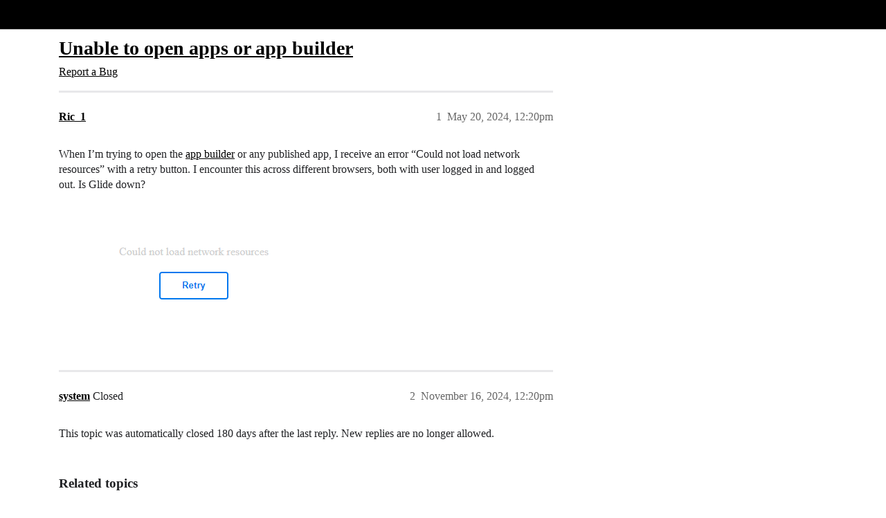

--- FILE ---
content_type: text/html; charset=utf-8
request_url: https://community.glideapps.com/t/unable-to-open-apps-or-app-builder/73503
body_size: 4678
content:
<!DOCTYPE html>
<html lang="en">
  <head>
    <meta charset="utf-8">
    <title>Unable to open apps or app builder - Report a Bug - Glide Community</title>
    <meta name="description" content="When I’m trying to open the app builder or any published app, I receive an error “Could not load network resources” with a retry button. I encounter this across different browsers, both with user logged in and logged out&amp;hellip;">
    <meta name="generator" content="Discourse 2026.1.0-latest - https://github.com/discourse/discourse version f8f53ac5e8e4348ae308fcddc078766463d5e5f3">
<link rel="icon" type="image/png" href="https://us1.discourse-cdn.com/flex002/uploads/glideapps/optimized/3X/8/e/8e6a49b77ba68530035129040f3be9a9f0bbc4d4_2_32x32.png">
<link rel="apple-touch-icon" type="image/png" href="https://us1.discourse-cdn.com/flex002/uploads/glideapps/optimized/3X/9/6/96d807f11c963d8172e3b836c3b6e02f332832b7_2_180x180.png">
<meta name="theme-color" media="(prefers-color-scheme: light)" content="#000000">
<meta name="theme-color" media="(prefers-color-scheme: dark)" content="#000000">

<meta name="color-scheme" content="light dark">

<meta name="viewport" content="width=device-width, initial-scale=1.0, minimum-scale=1.0, viewport-fit=cover">
<link rel="canonical" href="https://community.glideapps.com/t/unable-to-open-apps-or-app-builder/73503" />


<link rel="search" type="application/opensearchdescription+xml" href="https://community.glideapps.com/opensearch.xml" title="Glide Community Search">

    
    <link href="https://sea2.discourse-cdn.com/flex002/stylesheets/color_definitions_glide-light_2_3_09951909ad913dfbc10f41ce0abd8514ddb5baf8.css?__ws=community.glideapps.com" media="(prefers-color-scheme: light)" rel="stylesheet" class="light-scheme" data-scheme-id="2"/><link href="https://sea2.discourse-cdn.com/flex002/stylesheets/color_definitions_glide-dark_1_3_5ca3117dd711961502528279109db9eba2bd2c70.css?__ws=community.glideapps.com" media="(prefers-color-scheme: dark)" rel="stylesheet" class="dark-scheme" data-scheme-id="1"/>

<link href="https://sea2.discourse-cdn.com/flex002/stylesheets/common_324d7026b3e4b2e856fa089a3111f9bee2b04153.css?__ws=community.glideapps.com" media="all" rel="stylesheet" data-target="common"  />

  <link href="https://sea2.discourse-cdn.com/flex002/stylesheets/mobile_324d7026b3e4b2e856fa089a3111f9bee2b04153.css?__ws=community.glideapps.com" media="(max-width: 39.99999rem)" rel="stylesheet" data-target="mobile"  />
  <link href="https://sea2.discourse-cdn.com/flex002/stylesheets/desktop_324d7026b3e4b2e856fa089a3111f9bee2b04153.css?__ws=community.glideapps.com" media="(min-width: 40rem)" rel="stylesheet" data-target="desktop"  />



    <link href="https://sea2.discourse-cdn.com/flex002/stylesheets/automation_324d7026b3e4b2e856fa089a3111f9bee2b04153.css?__ws=community.glideapps.com" media="all" rel="stylesheet" data-target="automation"  />
    <link href="https://sea2.discourse-cdn.com/flex002/stylesheets/chat_324d7026b3e4b2e856fa089a3111f9bee2b04153.css?__ws=community.glideapps.com" media="all" rel="stylesheet" data-target="chat"  />
    <link href="https://sea2.discourse-cdn.com/flex002/stylesheets/checklist_324d7026b3e4b2e856fa089a3111f9bee2b04153.css?__ws=community.glideapps.com" media="all" rel="stylesheet" data-target="checklist"  />
    <link href="https://sea2.discourse-cdn.com/flex002/stylesheets/discourse-ai_324d7026b3e4b2e856fa089a3111f9bee2b04153.css?__ws=community.glideapps.com" media="all" rel="stylesheet" data-target="discourse-ai"  />
    <link href="https://sea2.discourse-cdn.com/flex002/stylesheets/discourse-cakeday_324d7026b3e4b2e856fa089a3111f9bee2b04153.css?__ws=community.glideapps.com" media="all" rel="stylesheet" data-target="discourse-cakeday"  />
    <link href="https://sea2.discourse-cdn.com/flex002/stylesheets/discourse-chat-integration_324d7026b3e4b2e856fa089a3111f9bee2b04153.css?__ws=community.glideapps.com" media="all" rel="stylesheet" data-target="discourse-chat-integration"  />
    <link href="https://sea2.discourse-cdn.com/flex002/stylesheets/discourse-data-explorer_324d7026b3e4b2e856fa089a3111f9bee2b04153.css?__ws=community.glideapps.com" media="all" rel="stylesheet" data-target="discourse-data-explorer"  />
    <link href="https://sea2.discourse-cdn.com/flex002/stylesheets/discourse-details_324d7026b3e4b2e856fa089a3111f9bee2b04153.css?__ws=community.glideapps.com" media="all" rel="stylesheet" data-target="discourse-details"  />
    <link href="https://sea2.discourse-cdn.com/flex002/stylesheets/discourse-docs_324d7026b3e4b2e856fa089a3111f9bee2b04153.css?__ws=community.glideapps.com" media="all" rel="stylesheet" data-target="discourse-docs"  />
    <link href="https://sea2.discourse-cdn.com/flex002/stylesheets/discourse-gamification_324d7026b3e4b2e856fa089a3111f9bee2b04153.css?__ws=community.glideapps.com" media="all" rel="stylesheet" data-target="discourse-gamification"  />
    <link href="https://sea2.discourse-cdn.com/flex002/stylesheets/discourse-github_324d7026b3e4b2e856fa089a3111f9bee2b04153.css?__ws=community.glideapps.com" media="all" rel="stylesheet" data-target="discourse-github"  />
    <link href="https://sea2.discourse-cdn.com/flex002/stylesheets/discourse-lazy-videos_324d7026b3e4b2e856fa089a3111f9bee2b04153.css?__ws=community.glideapps.com" media="all" rel="stylesheet" data-target="discourse-lazy-videos"  />
    <link href="https://sea2.discourse-cdn.com/flex002/stylesheets/discourse-local-dates_324d7026b3e4b2e856fa089a3111f9bee2b04153.css?__ws=community.glideapps.com" media="all" rel="stylesheet" data-target="discourse-local-dates"  />
    <link href="https://sea2.discourse-cdn.com/flex002/stylesheets/discourse-policy_324d7026b3e4b2e856fa089a3111f9bee2b04153.css?__ws=community.glideapps.com" media="all" rel="stylesheet" data-target="discourse-policy"  />
    <link href="https://sea2.discourse-cdn.com/flex002/stylesheets/discourse-post-voting_324d7026b3e4b2e856fa089a3111f9bee2b04153.css?__ws=community.glideapps.com" media="all" rel="stylesheet" data-target="discourse-post-voting"  />
    <link href="https://sea2.discourse-cdn.com/flex002/stylesheets/discourse-presence_324d7026b3e4b2e856fa089a3111f9bee2b04153.css?__ws=community.glideapps.com" media="all" rel="stylesheet" data-target="discourse-presence"  />
    <link href="https://sea2.discourse-cdn.com/flex002/stylesheets/discourse-reactions_324d7026b3e4b2e856fa089a3111f9bee2b04153.css?__ws=community.glideapps.com" media="all" rel="stylesheet" data-target="discourse-reactions"  />
    <link href="https://sea2.discourse-cdn.com/flex002/stylesheets/discourse-solved_324d7026b3e4b2e856fa089a3111f9bee2b04153.css?__ws=community.glideapps.com" media="all" rel="stylesheet" data-target="discourse-solved"  />
    <link href="https://sea2.discourse-cdn.com/flex002/stylesheets/discourse-templates_324d7026b3e4b2e856fa089a3111f9bee2b04153.css?__ws=community.glideapps.com" media="all" rel="stylesheet" data-target="discourse-templates"  />
    <link href="https://sea2.discourse-cdn.com/flex002/stylesheets/discourse-topic-voting_324d7026b3e4b2e856fa089a3111f9bee2b04153.css?__ws=community.glideapps.com" media="all" rel="stylesheet" data-target="discourse-topic-voting"  />
    <link href="https://sea2.discourse-cdn.com/flex002/stylesheets/discourse-user-notes_324d7026b3e4b2e856fa089a3111f9bee2b04153.css?__ws=community.glideapps.com" media="all" rel="stylesheet" data-target="discourse-user-notes"  />
    <link href="https://sea2.discourse-cdn.com/flex002/stylesheets/discourse-yearly-review_324d7026b3e4b2e856fa089a3111f9bee2b04153.css?__ws=community.glideapps.com" media="all" rel="stylesheet" data-target="discourse-yearly-review"  />
    <link href="https://sea2.discourse-cdn.com/flex002/stylesheets/footnote_324d7026b3e4b2e856fa089a3111f9bee2b04153.css?__ws=community.glideapps.com" media="all" rel="stylesheet" data-target="footnote"  />
    <link href="https://sea2.discourse-cdn.com/flex002/stylesheets/hosted-site_324d7026b3e4b2e856fa089a3111f9bee2b04153.css?__ws=community.glideapps.com" media="all" rel="stylesheet" data-target="hosted-site"  />
    <link href="https://sea2.discourse-cdn.com/flex002/stylesheets/poll_324d7026b3e4b2e856fa089a3111f9bee2b04153.css?__ws=community.glideapps.com" media="all" rel="stylesheet" data-target="poll"  />
    <link href="https://sea2.discourse-cdn.com/flex002/stylesheets/spoiler-alert_324d7026b3e4b2e856fa089a3111f9bee2b04153.css?__ws=community.glideapps.com" media="all" rel="stylesheet" data-target="spoiler-alert"  />
    <link href="https://sea2.discourse-cdn.com/flex002/stylesheets/chat_mobile_324d7026b3e4b2e856fa089a3111f9bee2b04153.css?__ws=community.glideapps.com" media="(max-width: 39.99999rem)" rel="stylesheet" data-target="chat_mobile"  />
    <link href="https://sea2.discourse-cdn.com/flex002/stylesheets/discourse-ai_mobile_324d7026b3e4b2e856fa089a3111f9bee2b04153.css?__ws=community.glideapps.com" media="(max-width: 39.99999rem)" rel="stylesheet" data-target="discourse-ai_mobile"  />
    <link href="https://sea2.discourse-cdn.com/flex002/stylesheets/discourse-gamification_mobile_324d7026b3e4b2e856fa089a3111f9bee2b04153.css?__ws=community.glideapps.com" media="(max-width: 39.99999rem)" rel="stylesheet" data-target="discourse-gamification_mobile"  />
    <link href="https://sea2.discourse-cdn.com/flex002/stylesheets/discourse-post-voting_mobile_324d7026b3e4b2e856fa089a3111f9bee2b04153.css?__ws=community.glideapps.com" media="(max-width: 39.99999rem)" rel="stylesheet" data-target="discourse-post-voting_mobile"  />
    <link href="https://sea2.discourse-cdn.com/flex002/stylesheets/discourse-reactions_mobile_324d7026b3e4b2e856fa089a3111f9bee2b04153.css?__ws=community.glideapps.com" media="(max-width: 39.99999rem)" rel="stylesheet" data-target="discourse-reactions_mobile"  />
    <link href="https://sea2.discourse-cdn.com/flex002/stylesheets/discourse-solved_mobile_324d7026b3e4b2e856fa089a3111f9bee2b04153.css?__ws=community.glideapps.com" media="(max-width: 39.99999rem)" rel="stylesheet" data-target="discourse-solved_mobile"  />
    <link href="https://sea2.discourse-cdn.com/flex002/stylesheets/discourse-topic-voting_mobile_324d7026b3e4b2e856fa089a3111f9bee2b04153.css?__ws=community.glideapps.com" media="(max-width: 39.99999rem)" rel="stylesheet" data-target="discourse-topic-voting_mobile"  />
    <link href="https://sea2.discourse-cdn.com/flex002/stylesheets/chat_desktop_324d7026b3e4b2e856fa089a3111f9bee2b04153.css?__ws=community.glideapps.com" media="(min-width: 40rem)" rel="stylesheet" data-target="chat_desktop"  />
    <link href="https://sea2.discourse-cdn.com/flex002/stylesheets/discourse-ai_desktop_324d7026b3e4b2e856fa089a3111f9bee2b04153.css?__ws=community.glideapps.com" media="(min-width: 40rem)" rel="stylesheet" data-target="discourse-ai_desktop"  />
    <link href="https://sea2.discourse-cdn.com/flex002/stylesheets/discourse-gamification_desktop_324d7026b3e4b2e856fa089a3111f9bee2b04153.css?__ws=community.glideapps.com" media="(min-width: 40rem)" rel="stylesheet" data-target="discourse-gamification_desktop"  />
    <link href="https://sea2.discourse-cdn.com/flex002/stylesheets/discourse-post-voting_desktop_324d7026b3e4b2e856fa089a3111f9bee2b04153.css?__ws=community.glideapps.com" media="(min-width: 40rem)" rel="stylesheet" data-target="discourse-post-voting_desktop"  />
    <link href="https://sea2.discourse-cdn.com/flex002/stylesheets/discourse-reactions_desktop_324d7026b3e4b2e856fa089a3111f9bee2b04153.css?__ws=community.glideapps.com" media="(min-width: 40rem)" rel="stylesheet" data-target="discourse-reactions_desktop"  />
    <link href="https://sea2.discourse-cdn.com/flex002/stylesheets/discourse-topic-voting_desktop_324d7026b3e4b2e856fa089a3111f9bee2b04153.css?__ws=community.glideapps.com" media="(min-width: 40rem)" rel="stylesheet" data-target="discourse-topic-voting_desktop"  />
    <link href="https://sea2.discourse-cdn.com/flex002/stylesheets/poll_desktop_324d7026b3e4b2e856fa089a3111f9bee2b04153.css?__ws=community.glideapps.com" media="(min-width: 40rem)" rel="stylesheet" data-target="poll_desktop"  />

  <link href="https://sea2.discourse-cdn.com/flex002/stylesheets/common_theme_10_01dbc860478727371496124dc52c045d535dabf3.css?__ws=community.glideapps.com" media="all" rel="stylesheet" data-target="common_theme" data-theme-id="10" data-theme-name="custom header links"/>
<link href="https://sea2.discourse-cdn.com/flex002/stylesheets/common_theme_3_bace4a669abc7633083c2a94593c1e61cf61bf36.css?__ws=community.glideapps.com" media="all" rel="stylesheet" data-target="common_theme" data-theme-id="3" data-theme-name="default"/>
    
    

    <meta name="google-site-verification" content="nhpl-bWF0A0fZOPH6TkF8coPRnA5AcKcvE3Py0txlQ4">
<script defer="" src="https://sea2.discourse-cdn.com/flex002/theme-javascripts/aebf8309bacf0f435e657fed1f3bddab6f580195.js?__ws=community.glideapps.com" data-theme-id="3" nonce="RFApd2G6dFhg7Bpui7qdjGQIa"></script>
    <meta id="data-ga-universal-analytics" data-tracking-code="G-MB6SN3XQYK" data-json="{&quot;cookieDomain&quot;:&quot;auto&quot;}" data-auto-link-domains="">

  <script async src="https://www.googletagmanager.com/gtag/js?id=G-MB6SN3XQYK" nonce="RFApd2G6dFhg7Bpui7qdjGQIa"></script>
  <script defer src="https://us1.discourse-cdn.com/flex002/assets/google-universal-analytics-v4-ba0fc09a.br.js" data-discourse-entrypoint="google-universal-analytics-v4" nonce="RFApd2G6dFhg7Bpui7qdjGQIa"></script>


        <link rel="alternate nofollow" type="application/rss+xml" title="RSS feed of &#39;Unable to open apps or app builder&#39;" href="https://community.glideapps.com/t/unable-to-open-apps-or-app-builder/73503.rss" />
    <meta property="og:site_name" content="Glide Community" />
<meta property="og:type" content="website" />
<meta name="twitter:card" content="summary" />
<meta name="twitter:image" content="https://us1.discourse-cdn.com/flex002/uploads/glideapps/original/3X/6/c/6c80eef6c9efd01909f025cf63cf985d2af86a9a.png" />
<meta property="og:image" content="https://us1.discourse-cdn.com/flex002/uploads/glideapps/original/3X/6/c/6c80eef6c9efd01909f025cf63cf985d2af86a9a.png" />
<meta property="og:url" content="https://community.glideapps.com/t/unable-to-open-apps-or-app-builder/73503" />
<meta name="twitter:url" content="https://community.glideapps.com/t/unable-to-open-apps-or-app-builder/73503" />
<meta property="og:title" content="Unable to open apps or app builder" />
<meta name="twitter:title" content="Unable to open apps or app builder" />
<meta property="og:description" content="When I’m trying to open the app builder or any published app, I receive an error “Could not load network resources” with a retry button. I encounter this across different browsers, both with user logged in and logged out. Is Glide down?" />
<meta name="twitter:description" content="When I’m trying to open the app builder or any published app, I receive an error “Could not load network resources” with a retry button. I encounter this across different browsers, both with user logged in and logged out. Is Glide down?" />
<meta property="og:article:section" content="Report a Bug" />
<meta property="og:article:section:color" content="ED207B" />
<meta property="article:published_time" content="2024-05-20T12:20:29+00:00" />
<meta property="og:ignore_canonical" content="true" />


    <script type="application/ld+json">{"@context":"http://schema.org","@type":"QAPage","name":"Unable to open apps or app builder","mainEntity":{"@type":"Question","name":"Unable to open apps or app builder","text":"When I’m trying to open the <a href=\"https://go.glideapps.com/\">app builder<\/a> or any published app, I receive an error “Could not load network resources” with a retry button. I encounter this across different browsers, both with user logged in and logged out. Is Glide down?\n\n[image]","upvoteCount":0,"answerCount":0,"datePublished":"2024-05-20T12:20:29.572Z","author":{"@type":"Person","name":"Ric_1","url":"https://community.glideapps.com/u/Ric_1"}}}</script>
  </head>
  <body class="crawler ">
    <!-- Test header -->
    <header>
  <a href="/">Glide Community</a>
</header>

    <div id="main-outlet" class="wrap" role="main">
        <div id="topic-title">
    <h1>
      <a href="/t/unable-to-open-apps-or-app-builder/73503">Unable to open apps or app builder</a>
    </h1>

      <div class="topic-category" itemscope itemtype="http://schema.org/BreadcrumbList">
          <span itemprop="itemListElement" itemscope itemtype="http://schema.org/ListItem">
            <a href="/c/bugs/7" class="badge-wrapper bullet" itemprop="item">
              <span class='badge-category-bg' style='background-color: #ED207B'></span>
              <span class='badge-category clear-badge'>
                <span class='category-name' itemprop='name'>Report a Bug</span>
              </span>
            </a>
            <meta itemprop="position" content="1" />
          </span>
      </div>

  </div>

  

    <div itemscope itemtype='http://schema.org/DiscussionForumPosting'>
      <meta itemprop='headline' content='Unable to open apps or app builder'>
      <link itemprop='url' href='https://community.glideapps.com/t/unable-to-open-apps-or-app-builder/73503'>
      <meta itemprop='datePublished' content='2024-05-20T12:20:29Z'>
        <meta itemprop='articleSection' content='Report a Bug'>
      <meta itemprop='keywords' content=''>
      <div itemprop='publisher' itemscope itemtype="http://schema.org/Organization">
        <meta itemprop='name' content='typeguard, Inc.'>
          <div itemprop='logo' itemscope itemtype="http://schema.org/ImageObject">
            <meta itemprop='url' content='https://us1.discourse-cdn.com/flex002/uploads/glideapps/original/3X/b/8/b8dde91e69cb508bcc9c917c1b937a891bffe354.png'>
          </div>
      </div>


          <div id='post_1'  class='topic-body crawler-post'>
            <div class='crawler-post-meta'>
              <span class="creator" itemprop="author" itemscope itemtype="http://schema.org/Person">
                <a itemprop="url" rel='nofollow' href='https://community.glideapps.com/u/Ric_1'><span itemprop='name'>Ric_1</span></a>
                
              </span>

                <link itemprop="mainEntityOfPage" href="https://community.glideapps.com/t/unable-to-open-apps-or-app-builder/73503">

                <link itemprop="image" href="https://us1.discourse-cdn.com/flex002/uploads/glideapps/original/3X/6/c/6c80eef6c9efd01909f025cf63cf985d2af86a9a.png">

              <span class="crawler-post-infos">
                  <time  datetime='2024-05-20T12:20:29Z' class='post-time'>
                    May 20, 2024, 12:20pm
                  </time>
                  <meta itemprop='dateModified' content='2024-05-20T12:20:29Z'>
              <span itemprop='position'>1</span>
              </span>
            </div>
            <div class='post' itemprop='text'>
              <p>When I’m trying to open the <a href="https://go.glideapps.com/">app builder</a> or any published app, I receive an error “Could not load network resources” with a retry button. I encounter this across different browsers, both with user logged in and logged out. Is Glide down?</p>
<p><img src="https://us1.discourse-cdn.com/flex002/uploads/glideapps/original/3X/6/c/6c80eef6c9efd01909f025cf63cf985d2af86a9a.png" alt="image" data-base62-sha1="ftRNWbbH2xhWtsbPe1ioDNrytRg" width="386" height="193"></p>
            </div>

            <div itemprop="interactionStatistic" itemscope itemtype="http://schema.org/InteractionCounter">
              <meta itemprop="interactionType" content="http://schema.org/LikeAction"/>
              <meta itemprop="userInteractionCount" content="0" />
              <span class='post-likes'></span>
            </div>


            
          </div>
          <div id='post_2' itemprop='comment' itemscope itemtype='http://schema.org/Comment' class='topic-body crawler-post'>
            <div class='crawler-post-meta'>
              <span class="creator" itemprop="author" itemscope itemtype="http://schema.org/Person">
                <a itemprop="url" rel='nofollow' href='https://community.glideapps.com/u/system'><span itemprop='name'>system</span></a>
                
                  Closed 
              </span>



              <span class="crawler-post-infos">
                  <time itemprop='datePublished' datetime='2024-11-16T12:20:44Z' class='post-time'>
                    November 16, 2024, 12:20pm
                  </time>
                  <meta itemprop='dateModified' content='2024-11-16T12:20:44Z'>
              <span itemprop='position'>2</span>
              </span>
            </div>
            <div class='post' itemprop='text'>
              <p>This topic was automatically closed 180 days after the last reply. New replies are no longer allowed.</p>
            </div>

            <div itemprop="interactionStatistic" itemscope itemtype="http://schema.org/InteractionCounter">
              <meta itemprop="interactionType" content="http://schema.org/LikeAction"/>
              <meta itemprop="userInteractionCount" content="0" />
              <span class='post-likes'></span>
            </div>


            
          </div>
    </div>


    <div id="related-topics" class="more-topics__list " role="complementary" aria-labelledby="related-topics-title">
  <h3 id="related-topics-title" class="more-topics__list-title">
    Related topics
  </h3>
  <div class="topic-list-container" itemscope itemtype='http://schema.org/ItemList'>
    <meta itemprop='itemListOrder' content='http://schema.org/ItemListOrderDescending'>
    <table class='topic-list'>
      <thead>
        <tr>
          <th>Topic</th>
          <th></th>
          <th class="replies">Replies</th>
          <th class="views">Views</th>
          <th>Activity</th>
        </tr>
      </thead>
      <tbody>
          <tr class="topic-list-item" id="topic-list-item-14180">
            <td class="main-link" itemprop='itemListElement' itemscope itemtype='http://schema.org/ListItem'>
              <meta itemprop='position' content='1'>
              <span class="link-top-line">
                <a itemprop='url' href='https://community.glideapps.com/t/could-not-load-network-resources-ii/14180' class='title raw-link raw-topic-link'>Could not load network resources II</a>
              </span>
              <div class="link-bottom-line">
                  <a href='/c/bugs/7' class='badge-wrapper bullet'>
                    <span class='badge-category-bg' style='background-color: #ED207B'></span>
                    <span class='badge-category clear-badge'>
                      <span class='category-name'>Report a Bug</span>
                    </span>
                  </a>
                  <div class="discourse-tags">
                  </div>
              </div>
            </td>
            <td class="replies">
              <span class='posts' title='posts'>0</span>
            </td>
            <td class="views">
              <span class='views' title='views'>225</span>
            </td>
            <td>
              August 19, 2020
            </td>
          </tr>
          <tr class="topic-list-item" id="topic-list-item-14141">
            <td class="main-link" itemprop='itemListElement' itemscope itemtype='http://schema.org/ListItem'>
              <meta itemprop='position' content='2'>
              <span class="link-top-line">
                <a itemprop='url' href='https://community.glideapps.com/t/could-not-load-network-resources/14141' class='title raw-link raw-topic-link'>&quot;Could not load network resources&quot;</a>
              </span>
              <div class="link-bottom-line">
                  <a href='/c/bugs/7' class='badge-wrapper bullet'>
                    <span class='badge-category-bg' style='background-color: #ED207B'></span>
                    <span class='badge-category clear-badge'>
                      <span class='category-name'>Report a Bug</span>
                    </span>
                  </a>
                  <div class="discourse-tags">
                  </div>
              </div>
            </td>
            <td class="replies">
              <span class='posts' title='posts'>46</span>
            </td>
            <td class="views">
              <span class='views' title='views'>3527</span>
            </td>
            <td>
              January 26, 2024
            </td>
          </tr>
          <tr class="topic-list-item" id="topic-list-item-76770">
            <td class="main-link" itemprop='itemListElement' itemscope itemtype='http://schema.org/ListItem'>
              <meta itemprop='position' content='3'>
              <span class="link-top-line">
                <a itemprop='url' href='https://community.glideapps.com/t/builder-not-loading-read-only-app-wont-open/76770' class='title raw-link raw-topic-link'>Builder not loading - Read only &amp; App Won&#39;t Open</a>
              </span>
              <div class="link-bottom-line">
                  <a href='/c/help-how-to/27' class='badge-wrapper bullet'>
                    <span class='badge-category-bg' style='background-color: #887EF9'></span>
                    <span class='badge-category clear-badge'>
                      <span class='category-name'>Ask for Help</span>
                    </span>
                  </a>
                  <div class="discourse-tags">
                  </div>
              </div>
            </td>
            <td class="replies">
              <span class='posts' title='posts'>6</span>
            </td>
            <td class="views">
              <span class='views' title='views'>80</span>
            </td>
            <td>
              October 2, 2024
            </td>
          </tr>
          <tr class="topic-list-item" id="topic-list-item-76671">
            <td class="main-link" itemprop='itemListElement' itemscope itemtype='http://schema.org/ListItem'>
              <meta itemprop='position' content='4'>
              <span class="link-top-line">
                <a itemprop='url' href='https://community.glideapps.com/t/could-not-load-network-resources-suggested-solutions-not-working/76671' class='title raw-link raw-topic-link'>&quot;Could not load network resources&quot; - suggested solutions not working</a>
              </span>
              <div class="link-bottom-line">
                  <a href='/c/help-how-to/27' class='badge-wrapper bullet'>
                    <span class='badge-category-bg' style='background-color: #887EF9'></span>
                    <span class='badge-category clear-badge'>
                      <span class='category-name'>Ask for Help</span>
                    </span>
                  </a>
                  <div class="discourse-tags">
                  </div>
              </div>
            </td>
            <td class="replies">
              <span class='posts' title='posts'>10</span>
            </td>
            <td class="views">
              <span class='views' title='views'>109</span>
            </td>
            <td>
              September 27, 2024
            </td>
          </tr>
          <tr class="topic-list-item" id="topic-list-item-71773">
            <td class="main-link" itemprop='itemListElement' itemscope itemtype='http://schema.org/ListItem'>
              <meta itemprop='position' content='5'>
              <span class="link-top-line">
                <a itemprop='url' href='https://community.glideapps.com/t/apps-are-not-loading/71773' class='title raw-link raw-topic-link'>Apps are not loading</a>
              </span>
              <div class="link-bottom-line">
                  <a href='/c/help-how-to/27' class='badge-wrapper bullet'>
                    <span class='badge-category-bg' style='background-color: #887EF9'></span>
                    <span class='badge-category clear-badge'>
                      <span class='category-name'>Ask for Help</span>
                    </span>
                  </a>
                  <div class="discourse-tags">
                  </div>
              </div>
            </td>
            <td class="replies">
              <span class='posts' title='posts'>2</span>
            </td>
            <td class="views">
              <span class='views' title='views'>131</span>
            </td>
            <td>
              September 14, 2024
            </td>
          </tr>
      </tbody>
    </table>
  </div>
</div>





    </div>
    <footer class="container wrap">
  <nav class='crawler-nav'>
    <ul>
      <li itemscope itemtype='http://schema.org/SiteNavigationElement'>
        <span itemprop='name'>
          <a href='/' itemprop="url">Home </a>
        </span>
      </li>
      <li itemscope itemtype='http://schema.org/SiteNavigationElement'>
        <span itemprop='name'>
          <a href='/categories' itemprop="url">Categories </a>
        </span>
      </li>
      <li itemscope itemtype='http://schema.org/SiteNavigationElement'>
        <span itemprop='name'>
          <a href='/guidelines' itemprop="url">Guidelines </a>
        </span>
      </li>
        <li itemscope itemtype='http://schema.org/SiteNavigationElement'>
          <span itemprop='name'>
            <a href='https://www.glideapps.com/legal/terms' itemprop="url">Terms of Service </a>
          </span>
        </li>
        <li itemscope itemtype='http://schema.org/SiteNavigationElement'>
          <span itemprop='name'>
            <a href='https://www.glideapps.com/legal/privacy' itemprop="url">Privacy Policy </a>
          </span>
        </li>
    </ul>
  </nav>
  <p class='powered-by-link'>Powered by <a href="https://www.discourse.org">Discourse</a>, best viewed with JavaScript enabled</p>
</footer>

    <div class="footer-copy">

<p>Glide's mission is to put the power, beauty, and magic of software development into the hands of a billion new creators. <a href="https://www.glideapps.com/jobs">Join us.</a></p>
<p><a href="https://community.glideapps.com/pub/code-of-conduct">Community Code of Conduct</a> | <a href="https://status.glideapps.com/">Status</a> | <a href="https://www.glideapps.com/legal/terms">Terms</a> | <a href="https://www.glideapps.com/legal/privacy">Privacy</a> | <a href="https://www.glideapps.com/legal/open-source">OSS</a> | <a href="https://glideapps.com/sitemap.xml">Sitemap</a> | <a href="mailto:hello@glideapps.com">Contact Us</a></p>

</div>
    <script type="text/javascript" id="hs-script-loader" async="" defer="" src="//js.hs-scripts.com/19936848.js" nonce="RFApd2G6dFhg7Bpui7qdjGQIa"></script>
<noscript><iframe src="https://www.googletagmanager.com/ns.html?id=GTM-5MXCZVT" height="0" width="0" style="display:none;visibility:hidden"></iframe></noscript>
  </body>
  
</html>


--- FILE ---
content_type: text/css
request_url: https://sea2.discourse-cdn.com/flex002/stylesheets/discourse-data-explorer_324d7026b3e4b2e856fa089a3111f9bee2b04153.css?__ws=community.glideapps.com
body_size: 1494
content:
table.group-reports{width:100%;table-layout:fixed}table.group-reports th:first-child{width:30%}table.group-reports th:nth-child(2){width:60%}table.group-reports th:last-child{width:20%;text-align:right}table.group-reports tbody tr td{padding:.5em}table.group-reports tbody tr td:first-child{font-size:var(--font-up-1)}table.group-reports tbody tr td:last-child{text-align:right}.https-warning{color:var(--danger)}.query-editor{margin-bottom:15px}.query-editor .panels-flex{display:flex;height:400px;border:1px solid var(--primary-very-low)}.query-editor.no-schema .editor-panel{width:100%}.query-editor.no-schema .right-panel{width:0}.query-editor.no-schema .right-panel button.unhide{position:absolute;margin-left:-53px;z-index:1}.query-editor .editor-panel{flex-grow:1}.query-editor .editor-panel .ace-wrapper{position:relative;height:100%;width:100%}.query-editor .editor-panel .ace_editor{position:absolute;left:0;right:0;top:0;bottom:0}.query-editor .right-panel{flex-shrink:0;flex-grow:0;width:345px}.query-editor .right-panel .schema{border-left:1px solid var(--primary-low);height:100%;overflow-y:scroll;overflow-x:hidden;color:var(--primary-high);font-size:var(--font-down-1);position:relative}.query-editor .right-panel .schema .schema-search{padding:.5em;position:sticky;background-color:var(--secondary);top:0;z-index:1}.query-editor .right-panel .schema .schema-table-name{font-weight:bold;border-bottom:1px solid var(--primary-low);padding-left:5px}.query-editor .right-panel .schema .schema-table-name .fa{width:6px}.query-editor .right-panel .schema ul{list-style-type:none;margin:0}.query-editor .right-panel .schema dl{margin:0}.query-editor .right-panel .schema dl>div>*{padding-top:2px;padding-bottom:2px}.query-editor .right-panel .schema dl>div{clear:both}.query-editor .right-panel .schema dt{display:inline-block;vertical-align:text-top;overflow-wrap:break-word;width:110px;margin-left:5px}.query-editor .right-panel .schema dt.sensitive{color:var(--danger)}.query-editor .right-panel .schema dd{display:inline-block;vertical-align:text-top;width:110px;color:var(--tertiary);margin:0;padding-left:7px;border-left:1px dotted var(--primary-low-mid)}.query-editor .right-panel .schema dd .schema-typenotes{color:var(--primary-medium);font-style:italic}.query-editor .right-panel .schema dd .popup-info{color:var(--primary-medium)}.query-editor .right-panel .schema dd .popup-info .popup{display:none;width:180px;padding:4px;position:relative;border:1px solid;background:var(--secondary);padding-right:calc(5px + .5em)}.query-editor .right-panel .schema dd .popup-info:hover .popup{display:block}.query-editor .right-panel .schema dd .popup-info:focus .popup{display:block}.query-editor .right-panel .schema dd .popup-info .popup ol{padding:0;position:relative;list-style:none}.query-editor .right-panel .schema dd .popup-info .popup ol>li::before{content:attr(value) ": "}.query-editor .grippie{cursor:nwse-resize;clear:both;font-size:var(--font-down-2);-webkit-user-select:none;user-select:none;color:var(--primary);text-align:right;background:var(--primary-very-low);border:1px solid var(--primary-very-low)}.query-editor .grippie .d-icon{transform:rotate(90deg)}.query-edit>.name{display:flex;align-items:center;margin-bottom:1em}.query-edit>.name h1{display:inline-block;margin:0 .5em 0 0;color:var(--primary)}.query-edit>.name h1 button .d-icon{color:currentcolor}.query-edit button.previous{margin-right:.5em}.query-edit button.previous .d-icon{margin-left:-0.15em}.query-edit .name-text-field{width:100%}.query-edit .name input,.query-edit .desc textarea{width:100%;margin:0}.query-edit:not(.editing) .desc{margin:10px 0}.query-edit .groups{margin:10px 0;display:flex;flex-direction:row;align-items:center}@media(max-width: 47.999rem){.query-edit .groups{flex-direction:column;align-items:flex-start}}.query-edit .groups .label{margin-right:10px;color:var(--primary-high)}.query-edit .groups .name{display:inline}@media(max-width: 47.999rem){.query-edit .groups .select-kit.multi-select{width:360px}}.query-run{margin-top:25px}.query-run .query-plan{display:inline-block;margin-left:15px}.clear{clear:both}.schema-title{display:block;margin:auto}.query-params{border:1px solid var(--header_primary-medium)}.query-params .params-form{margin:5px}html.desktop-view .query-params .params-form{flex-direction:row;flex-wrap:wrap}.query-params .param>input,.query-params .param>.select-kit{margin:9px}.query-params .invalid input{background-color:var(--danger-low)}.query-params .invalid .ac-wrap{background-color:var(--danger-low)}.query-params .param{display:flex;align-items:center;flex:0}.query-params .param .ac-wrap{display:inline-block}.query-params .param .ac-wrap input{width:100px !important}.query-params .param input,.query-params .param .select-kit{width:auto;max-width:250px}.query-list,.query-create,.query-edit,.query-results,.query-params,.https-warning{margin:10px 0}.query-create{display:flex}.query-create input{margin-right:.5em;margin-bottom:0}.query-results section{width:100%;overflow:auto;max-height:1000px}.query-results table{width:100%;margin-top:10px}.query-results table td{padding:8px}.query-results thead th{position:sticky;top:0;color:var(--primary);background:var(--primary-low);z-index:1}.query-list{display:flex;align-items:flex-start}.query-list .btn-left{margin-right:.5em}.query-list .btn-right{margin-left:auto;margin-right:.5em}.query-list li.none{display:none}.query-list .import-btn{display:flex}.recent-queries thead .created-by{width:15%}.recent-queries thead .group-names{width:15%}.recent-queries thead .group-names .group-names-header{position:absolute;bottom:8px;left:6px}.recent-queries thead .created-at{width:15%}.recent-queries thead .heading{position:relative;color:var(--primary-medium);padding:50px 0 0 0}.recent-queries thead .heading th.sortable{font-weight:normal}.recent-queries thead .heading .heading-toggle{bottom:0;position:absolute;display:inline-block}.recent-queries .query-row a{width:100%}.recent-queries .query-row .query-name{color:var(--primary)}.recent-queries .query-row .query-desc{display:block;color:var(--primary-high)}.recent-queries .query-row .query-created-by{color:var(--primary-high)}.recent-queries .query-row .query-group-names{color:var(--tertiary)}.recent-queries .query-row .query-group-names a{display:inline}@media(max-width: 47.999rem){.recent-queries .query-row .group-names{text-align:right}}.recent-queries .query-row .query-created-at{color:var(--primary-medium)}.recent-queries .query-row:hover{background-color:inherit}.recent-queries tr a{color:inherit;cursor:pointer;display:inline-block}.recent-queries .no-search-results{color:var(--primary-medium)}.result-info{float:left}.result-about{color:var(--primary-high);float:right}.result-explain{padding-top:1em;margin-bottom:0}.result-post-link{display:block;color:inherit !important}.result-json{display:flex}.result-json-value{flex:1;margin-right:.5em;max-width:250px;text-overflow:ellipsis;overflow:hidden;white-space:nowrap}.explorer-pad-bottom{margin-bottom:200px}.share-report{cursor:pointer}.share-report label{color:var(--primary-high)}.share-report input{margin-right:4px}.share-report .popup{background-color:var(--secondary);position:absolute;box-shadow:var(--shadow-card);padding:12px;z-index:1}.left-buttons,.right-buttons{display:flex;align-items:flex-start}.left-buttons .btn{margin-right:.5em}.right-buttons .btn{margin-left:.5em}.query-group-bookmark.bookmarked .d-icon{color:var(--tertiary)}
/*# sourceMappingURL=discourse-data-explorer_324d7026b3e4b2e856fa089a3111f9bee2b04153.css.map?__ws=community.glideapps.com */
